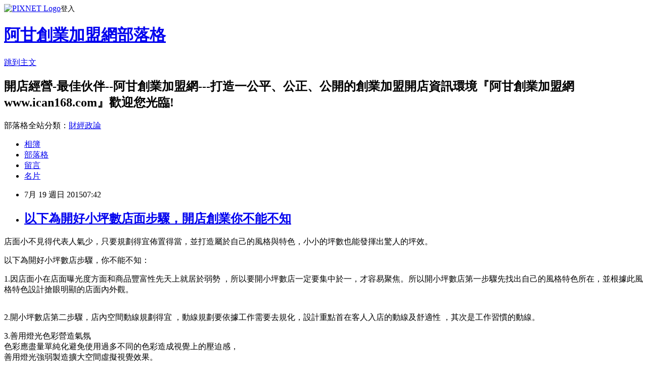

--- FILE ---
content_type: text/html; charset=utf-8
request_url: https://ican168blog.pixnet.net/blog/posts/1006488319
body_size: 22060
content:
<!DOCTYPE html><html lang="zh-TW"><head><meta charSet="utf-8"/><meta name="viewport" content="width=device-width, initial-scale=1"/><link rel="stylesheet" href="https://static.1px.tw/blog-next/_next/static/chunks/b1e52b495cc0137c.css" data-precedence="next"/><link rel="stylesheet" href="https://static.1px.tw/blog-next/public/fix.css?v=202601280051" type="text/css" data-precedence="medium"/><link rel="stylesheet" href="https://s3.1px.tw/blog/theme/choc/iframe-popup.css?v=202601280051" type="text/css" data-precedence="medium"/><link rel="stylesheet" href="https://s3.1px.tw/blog/theme/choc/plugins.min.css?v=202601280051" type="text/css" data-precedence="medium"/><link rel="stylesheet" href="https://s3.1px.tw/blog/theme/choc/openid-comment.css?v=202601280051" type="text/css" data-precedence="medium"/><link rel="stylesheet" href="https://s3.1px.tw/blog/theme/choc/style.min.css?v=202601280051" type="text/css" data-precedence="medium"/><link rel="stylesheet" href="https://s3.1px.tw/blog/theme/choc/main.min.css?v=202601280051" type="text/css" data-precedence="medium"/><link rel="stylesheet" href="https://pimg.1px.tw/ican168blog/assets/ican168blog.css?v=202601280051" type="text/css" data-precedence="medium"/><link rel="stylesheet" href="https://s3.1px.tw/blog/theme/choc/author-info.css?v=202601280051" type="text/css" data-precedence="medium"/><link rel="stylesheet" href="https://s3.1px.tw/blog/theme/choc/idlePop.min.css?v=202601280051" type="text/css" data-precedence="medium"/><link rel="preload" as="script" fetchPriority="low" href="https://static.1px.tw/blog-next/_next/static/chunks/94688e2baa9fea03.js"/><script src="https://static.1px.tw/blog-next/_next/static/chunks/41eaa5427c45ebcc.js" async=""></script><script src="https://static.1px.tw/blog-next/_next/static/chunks/e2c6231760bc85bd.js" async=""></script><script src="https://static.1px.tw/blog-next/_next/static/chunks/94bde6376cf279be.js" async=""></script><script src="https://static.1px.tw/blog-next/_next/static/chunks/426b9d9d938a9eb4.js" async=""></script><script src="https://static.1px.tw/blog-next/_next/static/chunks/turbopack-5021d21b4b170dda.js" async=""></script><script src="https://static.1px.tw/blog-next/_next/static/chunks/ff1a16fafef87110.js" async=""></script><script src="https://static.1px.tw/blog-next/_next/static/chunks/e308b2b9ce476a3e.js" async=""></script><script src="https://static.1px.tw/blog-next/_next/static/chunks/169ce1e25068f8ff.js" async=""></script><script src="https://static.1px.tw/blog-next/_next/static/chunks/d3c6eed28c1dd8e2.js" async=""></script><script src="https://static.1px.tw/blog-next/_next/static/chunks/d4d39cfc2a072218.js" async=""></script><script src="https://static.1px.tw/blog-next/_next/static/chunks/6a5d72c05b9cd4ba.js" async=""></script><script src="https://static.1px.tw/blog-next/_next/static/chunks/8af6103cf1375f47.js" async=""></script><script src="https://static.1px.tw/blog-next/_next/static/chunks/e90cbf588986111c.js" async=""></script><script src="https://static.1px.tw/blog-next/_next/static/chunks/6fc86f1438482192.js" async=""></script><script src="https://static.1px.tw/blog-next/_next/static/chunks/6d1100e43ad18157.js" async=""></script><script src="https://static.1px.tw/blog-next/_next/static/chunks/c2622454eda6e045.js" async=""></script><script src="https://static.1px.tw/blog-next/_next/static/chunks/ed01c75076819ebd.js" async=""></script><script src="https://static.1px.tw/blog-next/_next/static/chunks/a4df8fc19a9a82e6.js" async=""></script><title>以下為開好小坪數店面步驟，開店創業你不能不知 </title><meta name="description" content="店面小不見得代表人氣少，只要規劃得宜佈置得當，並打造屬於自己的風格與特色，小小的坪數也能發揮出驚人的坪效。以下為開好小坪數店步驟，你不能不知：1.因店面小在店面曝光度方面和商品豐富性先天上就居於弱勢 ，所以要開小坪數店一定要集中於一，才容易聚焦。所以開小坪數店第一步驟先找出自己的風格特色所在，並根據此風格特色設計搶眼明顯的店面內外觀。 2.開小坪數店第二步驟，店內空間動線規劃得宜 ，動線規劃要依據工作需要去規化，設計重點首在客人入店的動線及舒適性 ，其次是工作習慣的動線。3.善用燈光色彩營造氣氛色彩應盡量單純化避免使用過多不同的色彩造成視覺上的壓迫感，善用燈光強弱製造擴大空間虛擬視覺效果。4.利用立體牆面搭配道具營造消費氣氛。5.採用收納方式發揮空間創造力。6.店家應化被動為主動，強化客戶的管理與互動主動去行銷。不定期透過手機簡訊、電子郵件或者是網站來發送新品資訊或優惠促銷資訊給客戶，來擴大開拓客源及留住客人的效果。"/><meta name="author" content="阿甘創業加盟網部落格"/><meta name="google-adsense-platform-account" content="pub-2647689032095179"/><meta name="fb:app_id" content="101730233200171"/><link rel="canonical" href="https://ican168blog.pixnet.net/blog/posts/1006488319"/><meta property="og:title" content="以下為開好小坪數店面步驟，開店創業你不能不知 "/><meta property="og:description" content="店面小不見得代表人氣少，只要規劃得宜佈置得當，並打造屬於自己的風格與特色，小小的坪數也能發揮出驚人的坪效。以下為開好小坪數店步驟，你不能不知：1.因店面小在店面曝光度方面和商品豐富性先天上就居於弱勢 ，所以要開小坪數店一定要集中於一，才容易聚焦。所以開小坪數店第一步驟先找出自己的風格特色所在，並根據此風格特色設計搶眼明顯的店面內外觀。 2.開小坪數店第二步驟，店內空間動線規劃得宜 ，動線規劃要依據工作需要去規化，設計重點首在客人入店的動線及舒適性 ，其次是工作習慣的動線。3.善用燈光色彩營造氣氛色彩應盡量單純化避免使用過多不同的色彩造成視覺上的壓迫感，善用燈光強弱製造擴大空間虛擬視覺效果。4.利用立體牆面搭配道具營造消費氣氛。5.採用收納方式發揮空間創造力。6.店家應化被動為主動，強化客戶的管理與互動主動去行銷。不定期透過手機簡訊、電子郵件或者是網站來發送新品資訊或優惠促銷資訊給客戶，來擴大開拓客源及留住客人的效果。"/><meta property="og:url" content="https://ican168blog.pixnet.net/blog/posts/1006488319"/><meta property="og:image" content="https://s3.1px.tw/blog/common/avatar/blog_cover_light.jpg"/><meta property="og:type" content="article"/><meta name="twitter:card" content="summary_large_image"/><meta name="twitter:title" content="以下為開好小坪數店面步驟，開店創業你不能不知 "/><meta name="twitter:description" content="店面小不見得代表人氣少，只要規劃得宜佈置得當，並打造屬於自己的風格與特色，小小的坪數也能發揮出驚人的坪效。以下為開好小坪數店步驟，你不能不知：1.因店面小在店面曝光度方面和商品豐富性先天上就居於弱勢 ，所以要開小坪數店一定要集中於一，才容易聚焦。所以開小坪數店第一步驟先找出自己的風格特色所在，並根據此風格特色設計搶眼明顯的店面內外觀。 2.開小坪數店第二步驟，店內空間動線規劃得宜 ，動線規劃要依據工作需要去規化，設計重點首在客人入店的動線及舒適性 ，其次是工作習慣的動線。3.善用燈光色彩營造氣氛色彩應盡量單純化避免使用過多不同的色彩造成視覺上的壓迫感，善用燈光強弱製造擴大空間虛擬視覺效果。4.利用立體牆面搭配道具營造消費氣氛。5.採用收納方式發揮空間創造力。6.店家應化被動為主動，強化客戶的管理與互動主動去行銷。不定期透過手機簡訊、電子郵件或者是網站來發送新品資訊或優惠促銷資訊給客戶，來擴大開拓客源及留住客人的效果。"/><meta name="twitter:image" content="https://s3.1px.tw/blog/common/avatar/blog_cover_light.jpg"/><link rel="icon" href="/favicon.ico?favicon.a62c60e0.ico" sizes="32x32" type="image/x-icon"/><script src="https://static.1px.tw/blog-next/_next/static/chunks/a6dad97d9634a72d.js" noModule=""></script></head><body><!--$--><!--/$--><!--$?--><template id="B:0"></template><!--/$--><script>requestAnimationFrame(function(){$RT=performance.now()});</script><script src="https://static.1px.tw/blog-next/_next/static/chunks/94688e2baa9fea03.js" id="_R_" async=""></script><div hidden id="S:0"><script id="pixnet-vars">
        window.PIXNET = {
          post_id: "1006488319",
          name: "ican168blog",
          user_id: 0,
          blog_id: "416424",
          display_ads: true,
          ad_options: {"chictrip":false}
        };
      </script><script type="text/javascript" src="https://code.jquery.com/jquery-latest.min.js"></script><script id="json-ld-article-script" type="application/ld+json">{"@context":"https:\u002F\u002Fschema.org","@type":"BlogPosting","isAccessibleForFree":true,"mainEntityOfPage":{"@type":"WebPage","@id":"https:\u002F\u002Fican168blog.pixnet.net\u002Fblog\u002Fposts\u002F1006488319"},"headline":"以下為開好小坪數店面步驟，開店創業你不能不知 ","description":"\u003Cbr\u003E店面小不見得代表人氣少，只要規劃得宜佈置得當，並打造屬於自己的風格與特色，小小的坪數也能發揮出驚人的坪效。\u003Cbr\u003E以下為開好小坪數店步驟，你不能不知：\u003Cbr\u003E1.因店面小在店面曝光度方面和商品豐富性先天上就居於弱勢 ，所以要開小坪數店一定要集中於一，才容易聚焦。所以開小坪數店第一步驟先找出自己的風格特色所在，並根據此風格特色設計搶眼明顯的店面內外觀。\u003Cbr\u003E \u003Cbr\u003E2.開小坪數店第二步驟，店內空間動線規劃得宜 ，動線規劃要依據工作需要去規化，設計重點首在客人入店的動線及舒適性 ，其次是工作習慣的動線。\u003Cbr\u003E3.善用燈光色彩營造氣氛\u003Cbr\u003E色彩應盡量單純化避免使用過多不同的色彩造成視覺上的壓迫感，\u003Cbr\u003E善用燈光強弱製造擴大空間虛擬視覺效果。\u003Cbr\u003E4.利用立體牆面搭配道具營造消費氣氛。\u003Cbr\u003E5.採用收納方式發揮空間創造力。\u003Cbr\u003E6.店家應化被動為主動，強化客戶的管理與互動主動去行銷。\u003Cbr\u003E不定期透過手機簡訊、電子郵件或者是網站來發送新品資訊或優惠促銷資訊給客戶，來擴大開拓客源及留住客人的效果。\u003Cbr\u003E","articleBody":"\u003Cdiv class=\"msgcontent\"\u003E\n\u003Cp\u003E店面小不見得代表人氣少，只要規劃得宜佈置得當，並打造屬於自己的風格與特色，小小的坪數也能發揮出驚人的坪效。\u003C\u002Fp\u003E\n\n\u003Cp\u003E以下為開好小坪數店步驟，你不能不知：\u003C\u002Fp\u003E\n\n\u003Cp\u003E1.因店面小在店面曝光度方面和商品豐富性先天上就居於弱勢 ，所以要開小坪數店一定要集中於一，才容易聚焦。所以開小坪數店第一步驟先找出自己的風格特色所在，並根據此風格特色設計搶眼明顯的店面內外觀。\u003Cbr\u003E\n&nbsp;\u003C\u002Fp\u003E\n\n\u003Cp\u003E2.開小坪數店第二步驟，店內空間動線規劃得宜 ，動線規劃要依據工作需要去規化，設計重點首在客人入店的動線及舒適性 ，其次是工作習慣的動線。\u003C\u002Fp\u003E\n\n\u003Cp\u003E3.善用燈光色彩營造氣氛\u003Cbr\u003E\n色彩應盡量單純化避免使用過多不同的色彩造成視覺上的壓迫感，\u003Cbr\u003E\n善用燈光強弱製造擴大空間虛擬視覺效果。\u003C\u002Fp\u003E\n\n\u003Cp\u003E4.利用立體牆面搭配道具營造消費氣氛。\u003C\u002Fp\u003E\n\n\u003Cp\u003E5.採用收納方式發揮空間創造力。\u003C\u002Fp\u003E\n\n\u003Cp\u003E6.店家應化被動為主動，強化客戶的管理與互動主動去行銷。\u003Cbr\u003E\n不定期透過手機簡訊、電子郵件或者是網站來發送新品資訊或優惠促銷資訊給客戶，來擴大開拓客源及留住客人的效果。\u003C\u002Fp\u003E\n\u003C\u002Fdiv\u003E\n\n\u003C!-- more --\u003E","image":[],"author":{"@type":"Person","name":"阿甘創業加盟網部落格","url":"https:\u002F\u002Fwww.pixnet.net\u002Fpcard\u002Fican168blog"},"publisher":{"@type":"Organization","name":"阿甘創業加盟網部落格","logo":{"@type":"ImageObject","url":"https:\u002F\u002Fs3.1px.tw\u002Fblog\u002Fcommon\u002Favatar\u002Fblog_cover_light.jpg"}},"datePublished":"2015-07-18T23:42:00.000Z","dateModified":"","keywords":[],"articleSection":"不設分類"}</script><template id="P:1"></template><template id="P:2"></template><template id="P:3"></template><section aria-label="Notifications alt+T" tabindex="-1" aria-live="polite" aria-relevant="additions text" aria-atomic="false"></section></div><script>(self.__next_f=self.__next_f||[]).push([0])</script><script>self.__next_f.push([1,"1:\"$Sreact.fragment\"\n3:I[39756,[\"https://static.1px.tw/blog-next/_next/static/chunks/ff1a16fafef87110.js\",\"https://static.1px.tw/blog-next/_next/static/chunks/e308b2b9ce476a3e.js\"],\"default\"]\n4:I[53536,[\"https://static.1px.tw/blog-next/_next/static/chunks/ff1a16fafef87110.js\",\"https://static.1px.tw/blog-next/_next/static/chunks/e308b2b9ce476a3e.js\"],\"default\"]\n6:I[97367,[\"https://static.1px.tw/blog-next/_next/static/chunks/ff1a16fafef87110.js\",\"https://static.1px.tw/blog-next/_next/static/chunks/e308b2b9ce476a3e.js\"],\"OutletBoundary\"]\n8:I[97367,[\"https://static.1px.tw/blog-next/_next/static/chunks/ff1a16fafef87110.js\",\"https://static.1px.tw/blog-next/_next/static/chunks/e308b2b9ce476a3e.js\"],\"ViewportBoundary\"]\na:I[97367,[\"https://static.1px.tw/blog-next/_next/static/chunks/ff1a16fafef87110.js\",\"https://static.1px.tw/blog-next/_next/static/chunks/e308b2b9ce476a3e.js\"],\"MetadataBoundary\"]\nc:I[63491,[\"https://static.1px.tw/blog-next/_next/static/chunks/169ce1e25068f8ff.js\",\"https://static.1px.tw/blog-next/_next/static/chunks/d3c6eed28c1dd8e2.js\"],\"default\"]\n:HL[\"https://static.1px.tw/blog-next/_next/static/chunks/b1e52b495cc0137c.css\",\"style\"]\n"])</script><script>self.__next_f.push([1,"0:{\"P\":null,\"b\":\"g7XO8xpW74PLtBwQBuX1x\",\"c\":[\"\",\"blog\",\"posts\",\"1006488319\"],\"q\":\"\",\"i\":false,\"f\":[[[\"\",{\"children\":[\"blog\",{\"children\":[\"posts\",{\"children\":[[\"id\",\"1006488319\",\"d\"],{\"children\":[\"__PAGE__\",{}]}]}]}]},\"$undefined\",\"$undefined\",true],[[\"$\",\"$1\",\"c\",{\"children\":[[[\"$\",\"script\",\"script-0\",{\"src\":\"https://static.1px.tw/blog-next/_next/static/chunks/d4d39cfc2a072218.js\",\"async\":true,\"nonce\":\"$undefined\"}],[\"$\",\"script\",\"script-1\",{\"src\":\"https://static.1px.tw/blog-next/_next/static/chunks/6a5d72c05b9cd4ba.js\",\"async\":true,\"nonce\":\"$undefined\"}],[\"$\",\"script\",\"script-2\",{\"src\":\"https://static.1px.tw/blog-next/_next/static/chunks/8af6103cf1375f47.js\",\"async\":true,\"nonce\":\"$undefined\"}]],\"$L2\"]}],{\"children\":[[\"$\",\"$1\",\"c\",{\"children\":[null,[\"$\",\"$L3\",null,{\"parallelRouterKey\":\"children\",\"error\":\"$undefined\",\"errorStyles\":\"$undefined\",\"errorScripts\":\"$undefined\",\"template\":[\"$\",\"$L4\",null,{}],\"templateStyles\":\"$undefined\",\"templateScripts\":\"$undefined\",\"notFound\":\"$undefined\",\"forbidden\":\"$undefined\",\"unauthorized\":\"$undefined\"}]]}],{\"children\":[[\"$\",\"$1\",\"c\",{\"children\":[null,[\"$\",\"$L3\",null,{\"parallelRouterKey\":\"children\",\"error\":\"$undefined\",\"errorStyles\":\"$undefined\",\"errorScripts\":\"$undefined\",\"template\":[\"$\",\"$L4\",null,{}],\"templateStyles\":\"$undefined\",\"templateScripts\":\"$undefined\",\"notFound\":\"$undefined\",\"forbidden\":\"$undefined\",\"unauthorized\":\"$undefined\"}]]}],{\"children\":[[\"$\",\"$1\",\"c\",{\"children\":[null,[\"$\",\"$L3\",null,{\"parallelRouterKey\":\"children\",\"error\":\"$undefined\",\"errorStyles\":\"$undefined\",\"errorScripts\":\"$undefined\",\"template\":[\"$\",\"$L4\",null,{}],\"templateStyles\":\"$undefined\",\"templateScripts\":\"$undefined\",\"notFound\":\"$undefined\",\"forbidden\":\"$undefined\",\"unauthorized\":\"$undefined\"}]]}],{\"children\":[[\"$\",\"$1\",\"c\",{\"children\":[\"$L5\",[[\"$\",\"link\",\"0\",{\"rel\":\"stylesheet\",\"href\":\"https://static.1px.tw/blog-next/_next/static/chunks/b1e52b495cc0137c.css\",\"precedence\":\"next\",\"crossOrigin\":\"$undefined\",\"nonce\":\"$undefined\"}],[\"$\",\"script\",\"script-0\",{\"src\":\"https://static.1px.tw/blog-next/_next/static/chunks/6fc86f1438482192.js\",\"async\":true,\"nonce\":\"$undefined\"}],[\"$\",\"script\",\"script-1\",{\"src\":\"https://static.1px.tw/blog-next/_next/static/chunks/6d1100e43ad18157.js\",\"async\":true,\"nonce\":\"$undefined\"}],[\"$\",\"script\",\"script-2\",{\"src\":\"https://static.1px.tw/blog-next/_next/static/chunks/c2622454eda6e045.js\",\"async\":true,\"nonce\":\"$undefined\"}],[\"$\",\"script\",\"script-3\",{\"src\":\"https://static.1px.tw/blog-next/_next/static/chunks/ed01c75076819ebd.js\",\"async\":true,\"nonce\":\"$undefined\"}],[\"$\",\"script\",\"script-4\",{\"src\":\"https://static.1px.tw/blog-next/_next/static/chunks/a4df8fc19a9a82e6.js\",\"async\":true,\"nonce\":\"$undefined\"}]],[\"$\",\"$L6\",null,{\"children\":\"$@7\"}]]}],{},null,false,false]},null,false,false]},null,false,false]},null,false,false]},null,false,false],[\"$\",\"$1\",\"h\",{\"children\":[null,[\"$\",\"$L8\",null,{\"children\":\"$@9\"}],[\"$\",\"$La\",null,{\"children\":\"$@b\"}],null]}],false]],\"m\":\"$undefined\",\"G\":[\"$c\",[]],\"S\":false}\n"])</script><script>self.__next_f.push([1,"9:[[\"$\",\"meta\",\"0\",{\"charSet\":\"utf-8\"}],[\"$\",\"meta\",\"1\",{\"name\":\"viewport\",\"content\":\"width=device-width, initial-scale=1\"}]]\n"])</script><script>self.__next_f.push([1,"d:I[79520,[\"https://static.1px.tw/blog-next/_next/static/chunks/d4d39cfc2a072218.js\",\"https://static.1px.tw/blog-next/_next/static/chunks/6a5d72c05b9cd4ba.js\",\"https://static.1px.tw/blog-next/_next/static/chunks/8af6103cf1375f47.js\"],\"\"]\n10:I[2352,[\"https://static.1px.tw/blog-next/_next/static/chunks/d4d39cfc2a072218.js\",\"https://static.1px.tw/blog-next/_next/static/chunks/6a5d72c05b9cd4ba.js\",\"https://static.1px.tw/blog-next/_next/static/chunks/8af6103cf1375f47.js\"],\"AdultWarningModal\"]\n11:I[69182,[\"https://static.1px.tw/blog-next/_next/static/chunks/d4d39cfc2a072218.js\",\"https://static.1px.tw/blog-next/_next/static/chunks/6a5d72c05b9cd4ba.js\",\"https://static.1px.tw/blog-next/_next/static/chunks/8af6103cf1375f47.js\"],\"HydrationComplete\"]\n12:I[12985,[\"https://static.1px.tw/blog-next/_next/static/chunks/d4d39cfc2a072218.js\",\"https://static.1px.tw/blog-next/_next/static/chunks/6a5d72c05b9cd4ba.js\",\"https://static.1px.tw/blog-next/_next/static/chunks/8af6103cf1375f47.js\"],\"NuqsAdapter\"]\n13:I[82782,[\"https://static.1px.tw/blog-next/_next/static/chunks/d4d39cfc2a072218.js\",\"https://static.1px.tw/blog-next/_next/static/chunks/6a5d72c05b9cd4ba.js\",\"https://static.1px.tw/blog-next/_next/static/chunks/8af6103cf1375f47.js\"],\"RefineContext\"]\n14:I[29306,[\"https://static.1px.tw/blog-next/_next/static/chunks/d4d39cfc2a072218.js\",\"https://static.1px.tw/blog-next/_next/static/chunks/6a5d72c05b9cd4ba.js\",\"https://static.1px.tw/blog-next/_next/static/chunks/8af6103cf1375f47.js\",\"https://static.1px.tw/blog-next/_next/static/chunks/e90cbf588986111c.js\",\"https://static.1px.tw/blog-next/_next/static/chunks/d3c6eed28c1dd8e2.js\"],\"default\"]\n2:[\"$\",\"html\",null,{\"lang\":\"zh-TW\",\"children\":[[\"$\",\"$Ld\",null,{\"id\":\"google-tag-manager\",\"strategy\":\"afterInteractive\",\"children\":\"\\n(function(w,d,s,l,i){w[l]=w[l]||[];w[l].push({'gtm.start':\\nnew Date().getTime(),event:'gtm.js'});var f=d.getElementsByTagName(s)[0],\\nj=d.createElement(s),dl=l!='dataLayer'?'\u0026l='+l:'';j.async=true;j.src=\\n'https://www.googletagmanager.com/gtm.js?id='+i+dl;f.parentNode.insertBefore(j,f);\\n})(window,document,'script','dataLayer','GTM-TRLQMPKX');\\n  \"}],\"$Le\",\"$Lf\",[\"$\",\"body\",null,{\"children\":[[\"$\",\"$L10\",null,{\"display\":false}],[\"$\",\"$L11\",null,{}],[\"$\",\"$L12\",null,{\"children\":[\"$\",\"$L13\",null,{\"children\":[\"$\",\"$L3\",null,{\"parallelRouterKey\":\"children\",\"error\":\"$undefined\",\"errorStyles\":\"$undefined\",\"errorScripts\":\"$undefined\",\"template\":[\"$\",\"$L4\",null,{}],\"templateStyles\":\"$undefined\",\"templateScripts\":\"$undefined\",\"notFound\":[[\"$\",\"$L14\",null,{}],[]],\"forbidden\":\"$undefined\",\"unauthorized\":\"$undefined\"}]}]}]]}]]}]\n"])</script><script>self.__next_f.push([1,"e:null\nf:null\n"])</script><script>self.__next_f.push([1,"16:I[27201,[\"https://static.1px.tw/blog-next/_next/static/chunks/ff1a16fafef87110.js\",\"https://static.1px.tw/blog-next/_next/static/chunks/e308b2b9ce476a3e.js\"],\"IconMark\"]\n5:[[\"$\",\"script\",null,{\"id\":\"pixnet-vars\",\"children\":\"\\n        window.PIXNET = {\\n          post_id: \\\"1006488319\\\",\\n          name: \\\"ican168blog\\\",\\n          user_id: 0,\\n          blog_id: \\\"416424\\\",\\n          display_ads: true,\\n          ad_options: {\\\"chictrip\\\":false}\\n        };\\n      \"}],\"$L15\"]\n"])</script><script>self.__next_f.push([1,"b:[[\"$\",\"title\",\"0\",{\"children\":\"以下為開好小坪數店面步驟，開店創業你不能不知 \"}],[\"$\",\"meta\",\"1\",{\"name\":\"description\",\"content\":\"店面小不見得代表人氣少，只要規劃得宜佈置得當，並打造屬於自己的風格與特色，小小的坪數也能發揮出驚人的坪效。以下為開好小坪數店步驟，你不能不知：1.因店面小在店面曝光度方面和商品豐富性先天上就居於弱勢 ，所以要開小坪數店一定要集中於一，才容易聚焦。所以開小坪數店第一步驟先找出自己的風格特色所在，並根據此風格特色設計搶眼明顯的店面內外觀。 2.開小坪數店第二步驟，店內空間動線規劃得宜 ，動線規劃要依據工作需要去規化，設計重點首在客人入店的動線及舒適性 ，其次是工作習慣的動線。3.善用燈光色彩營造氣氛色彩應盡量單純化避免使用過多不同的色彩造成視覺上的壓迫感，善用燈光強弱製造擴大空間虛擬視覺效果。4.利用立體牆面搭配道具營造消費氣氛。5.採用收納方式發揮空間創造力。6.店家應化被動為主動，強化客戶的管理與互動主動去行銷。不定期透過手機簡訊、電子郵件或者是網站來發送新品資訊或優惠促銷資訊給客戶，來擴大開拓客源及留住客人的效果。\"}],[\"$\",\"meta\",\"2\",{\"name\":\"author\",\"content\":\"阿甘創業加盟網部落格\"}],[\"$\",\"meta\",\"3\",{\"name\":\"google-adsense-platform-account\",\"content\":\"pub-2647689032095179\"}],[\"$\",\"meta\",\"4\",{\"name\":\"fb:app_id\",\"content\":\"101730233200171\"}],[\"$\",\"link\",\"5\",{\"rel\":\"canonical\",\"href\":\"https://ican168blog.pixnet.net/blog/posts/1006488319\"}],[\"$\",\"meta\",\"6\",{\"property\":\"og:title\",\"content\":\"以下為開好小坪數店面步驟，開店創業你不能不知 \"}],[\"$\",\"meta\",\"7\",{\"property\":\"og:description\",\"content\":\"店面小不見得代表人氣少，只要規劃得宜佈置得當，並打造屬於自己的風格與特色，小小的坪數也能發揮出驚人的坪效。以下為開好小坪數店步驟，你不能不知：1.因店面小在店面曝光度方面和商品豐富性先天上就居於弱勢 ，所以要開小坪數店一定要集中於一，才容易聚焦。所以開小坪數店第一步驟先找出自己的風格特色所在，並根據此風格特色設計搶眼明顯的店面內外觀。 2.開小坪數店第二步驟，店內空間動線規劃得宜 ，動線規劃要依據工作需要去規化，設計重點首在客人入店的動線及舒適性 ，其次是工作習慣的動線。3.善用燈光色彩營造氣氛色彩應盡量單純化避免使用過多不同的色彩造成視覺上的壓迫感，善用燈光強弱製造擴大空間虛擬視覺效果。4.利用立體牆面搭配道具營造消費氣氛。5.採用收納方式發揮空間創造力。6.店家應化被動為主動，強化客戶的管理與互動主動去行銷。不定期透過手機簡訊、電子郵件或者是網站來發送新品資訊或優惠促銷資訊給客戶，來擴大開拓客源及留住客人的效果。\"}],[\"$\",\"meta\",\"8\",{\"property\":\"og:url\",\"content\":\"https://ican168blog.pixnet.net/blog/posts/1006488319\"}],[\"$\",\"meta\",\"9\",{\"property\":\"og:image\",\"content\":\"https://s3.1px.tw/blog/common/avatar/blog_cover_light.jpg\"}],[\"$\",\"meta\",\"10\",{\"property\":\"og:type\",\"content\":\"article\"}],[\"$\",\"meta\",\"11\",{\"name\":\"twitter:card\",\"content\":\"summary_large_image\"}],[\"$\",\"meta\",\"12\",{\"name\":\"twitter:title\",\"content\":\"以下為開好小坪數店面步驟，開店創業你不能不知 \"}],[\"$\",\"meta\",\"13\",{\"name\":\"twitter:description\",\"content\":\"店面小不見得代表人氣少，只要規劃得宜佈置得當，並打造屬於自己的風格與特色，小小的坪數也能發揮出驚人的坪效。以下為開好小坪數店步驟，你不能不知：1.因店面小在店面曝光度方面和商品豐富性先天上就居於弱勢 ，所以要開小坪數店一定要集中於一，才容易聚焦。所以開小坪數店第一步驟先找出自己的風格特色所在，並根據此風格特色設計搶眼明顯的店面內外觀。 2.開小坪數店第二步驟，店內空間動線規劃得宜 ，動線規劃要依據工作需要去規化，設計重點首在客人入店的動線及舒適性 ，其次是工作習慣的動線。3.善用燈光色彩營造氣氛色彩應盡量單純化避免使用過多不同的色彩造成視覺上的壓迫感，善用燈光強弱製造擴大空間虛擬視覺效果。4.利用立體牆面搭配道具營造消費氣氛。5.採用收納方式發揮空間創造力。6.店家應化被動為主動，強化客戶的管理與互動主動去行銷。不定期透過手機簡訊、電子郵件或者是網站來發送新品資訊或優惠促銷資訊給客戶，來擴大開拓客源及留住客人的效果。\"}],[\"$\",\"meta\",\"14\",{\"name\":\"twitter:image\",\"content\":\"https://s3.1px.tw/blog/common/avatar/blog_cover_light.jpg\"}],[\"$\",\"link\",\"15\",{\"rel\":\"icon\",\"href\":\"/favicon.ico?favicon.a62c60e0.ico\",\"sizes\":\"32x32\",\"type\":\"image/x-icon\"}],[\"$\",\"$L16\",\"16\",{}]]\n"])</script><script>self.__next_f.push([1,"7:null\n"])</script><script>self.__next_f.push([1,":HL[\"https://static.1px.tw/blog-next/public/fix.css?v=202601280051\",\"style\",{\"type\":\"text/css\"}]\n:HL[\"https://s3.1px.tw/blog/theme/choc/iframe-popup.css?v=202601280051\",\"style\",{\"type\":\"text/css\"}]\n:HL[\"https://s3.1px.tw/blog/theme/choc/plugins.min.css?v=202601280051\",\"style\",{\"type\":\"text/css\"}]\n:HL[\"https://s3.1px.tw/blog/theme/choc/openid-comment.css?v=202601280051\",\"style\",{\"type\":\"text/css\"}]\n:HL[\"https://s3.1px.tw/blog/theme/choc/style.min.css?v=202601280051\",\"style\",{\"type\":\"text/css\"}]\n:HL[\"https://s3.1px.tw/blog/theme/choc/main.min.css?v=202601280051\",\"style\",{\"type\":\"text/css\"}]\n:HL[\"https://pimg.1px.tw/ican168blog/assets/ican168blog.css?v=202601280051\",\"style\",{\"type\":\"text/css\"}]\n:HL[\"https://s3.1px.tw/blog/theme/choc/author-info.css?v=202601280051\",\"style\",{\"type\":\"text/css\"}]\n:HL[\"https://s3.1px.tw/blog/theme/choc/idlePop.min.css?v=202601280051\",\"style\",{\"type\":\"text/css\"}]\n17:Tefb,"])</script><script>self.__next_f.push([1,"{\"@context\":\"https:\\u002F\\u002Fschema.org\",\"@type\":\"BlogPosting\",\"isAccessibleForFree\":true,\"mainEntityOfPage\":{\"@type\":\"WebPage\",\"@id\":\"https:\\u002F\\u002Fican168blog.pixnet.net\\u002Fblog\\u002Fposts\\u002F1006488319\"},\"headline\":\"以下為開好小坪數店面步驟，開店創業你不能不知 \",\"description\":\"\\u003Cbr\\u003E店面小不見得代表人氣少，只要規劃得宜佈置得當，並打造屬於自己的風格與特色，小小的坪數也能發揮出驚人的坪效。\\u003Cbr\\u003E以下為開好小坪數店步驟，你不能不知：\\u003Cbr\\u003E1.因店面小在店面曝光度方面和商品豐富性先天上就居於弱勢 ，所以要開小坪數店一定要集中於一，才容易聚焦。所以開小坪數店第一步驟先找出自己的風格特色所在，並根據此風格特色設計搶眼明顯的店面內外觀。\\u003Cbr\\u003E \\u003Cbr\\u003E2.開小坪數店第二步驟，店內空間動線規劃得宜 ，動線規劃要依據工作需要去規化，設計重點首在客人入店的動線及舒適性 ，其次是工作習慣的動線。\\u003Cbr\\u003E3.善用燈光色彩營造氣氛\\u003Cbr\\u003E色彩應盡量單純化避免使用過多不同的色彩造成視覺上的壓迫感，\\u003Cbr\\u003E善用燈光強弱製造擴大空間虛擬視覺效果。\\u003Cbr\\u003E4.利用立體牆面搭配道具營造消費氣氛。\\u003Cbr\\u003E5.採用收納方式發揮空間創造力。\\u003Cbr\\u003E6.店家應化被動為主動，強化客戶的管理與互動主動去行銷。\\u003Cbr\\u003E不定期透過手機簡訊、電子郵件或者是網站來發送新品資訊或優惠促銷資訊給客戶，來擴大開拓客源及留住客人的效果。\\u003Cbr\\u003E\",\"articleBody\":\"\\u003Cdiv class=\\\"msgcontent\\\"\\u003E\\n\\u003Cp\\u003E店面小不見得代表人氣少，只要規劃得宜佈置得當，並打造屬於自己的風格與特色，小小的坪數也能發揮出驚人的坪效。\\u003C\\u002Fp\\u003E\\n\\n\\u003Cp\\u003E以下為開好小坪數店步驟，你不能不知：\\u003C\\u002Fp\\u003E\\n\\n\\u003Cp\\u003E1.因店面小在店面曝光度方面和商品豐富性先天上就居於弱勢 ，所以要開小坪數店一定要集中於一，才容易聚焦。所以開小坪數店第一步驟先找出自己的風格特色所在，並根據此風格特色設計搶眼明顯的店面內外觀。\\u003Cbr\\u003E\\n\u0026nbsp;\\u003C\\u002Fp\\u003E\\n\\n\\u003Cp\\u003E2.開小坪數店第二步驟，店內空間動線規劃得宜 ，動線規劃要依據工作需要去規化，設計重點首在客人入店的動線及舒適性 ，其次是工作習慣的動線。\\u003C\\u002Fp\\u003E\\n\\n\\u003Cp\\u003E3.善用燈光色彩營造氣氛\\u003Cbr\\u003E\\n色彩應盡量單純化避免使用過多不同的色彩造成視覺上的壓迫感，\\u003Cbr\\u003E\\n善用燈光強弱製造擴大空間虛擬視覺效果。\\u003C\\u002Fp\\u003E\\n\\n\\u003Cp\\u003E4.利用立體牆面搭配道具營造消費氣氛。\\u003C\\u002Fp\\u003E\\n\\n\\u003Cp\\u003E5.採用收納方式發揮空間創造力。\\u003C\\u002Fp\\u003E\\n\\n\\u003Cp\\u003E6.店家應化被動為主動，強化客戶的管理與互動主動去行銷。\\u003Cbr\\u003E\\n不定期透過手機簡訊、電子郵件或者是網站來發送新品資訊或優惠促銷資訊給客戶，來擴大開拓客源及留住客人的效果。\\u003C\\u002Fp\\u003E\\n\\u003C\\u002Fdiv\\u003E\\n\\n\\u003C!-- more --\\u003E\",\"image\":[],\"author\":{\"@type\":\"Person\",\"name\":\"阿甘創業加盟網部落格\",\"url\":\"https:\\u002F\\u002Fwww.pixnet.net\\u002Fpcard\\u002Fican168blog\"},\"publisher\":{\"@type\":\"Organization\",\"name\":\"阿甘創業加盟網部落格\",\"logo\":{\"@type\":\"ImageObject\",\"url\":\"https:\\u002F\\u002Fs3.1px.tw\\u002Fblog\\u002Fcommon\\u002Favatar\\u002Fblog_cover_light.jpg\"}},\"datePublished\":\"2015-07-18T23:42:00.000Z\",\"dateModified\":\"\",\"keywords\":[],\"articleSection\":\"不設分類\"}"])</script><script>self.__next_f.push([1,"15:[[[[\"$\",\"link\",\"https://static.1px.tw/blog-next/public/fix.css?v=202601280051\",{\"rel\":\"stylesheet\",\"href\":\"https://static.1px.tw/blog-next/public/fix.css?v=202601280051\",\"type\":\"text/css\",\"precedence\":\"medium\"}],[\"$\",\"link\",\"https://s3.1px.tw/blog/theme/choc/iframe-popup.css?v=202601280051\",{\"rel\":\"stylesheet\",\"href\":\"https://s3.1px.tw/blog/theme/choc/iframe-popup.css?v=202601280051\",\"type\":\"text/css\",\"precedence\":\"medium\"}],[\"$\",\"link\",\"https://s3.1px.tw/blog/theme/choc/plugins.min.css?v=202601280051\",{\"rel\":\"stylesheet\",\"href\":\"https://s3.1px.tw/blog/theme/choc/plugins.min.css?v=202601280051\",\"type\":\"text/css\",\"precedence\":\"medium\"}],[\"$\",\"link\",\"https://s3.1px.tw/blog/theme/choc/openid-comment.css?v=202601280051\",{\"rel\":\"stylesheet\",\"href\":\"https://s3.1px.tw/blog/theme/choc/openid-comment.css?v=202601280051\",\"type\":\"text/css\",\"precedence\":\"medium\"}],[\"$\",\"link\",\"https://s3.1px.tw/blog/theme/choc/style.min.css?v=202601280051\",{\"rel\":\"stylesheet\",\"href\":\"https://s3.1px.tw/blog/theme/choc/style.min.css?v=202601280051\",\"type\":\"text/css\",\"precedence\":\"medium\"}],[\"$\",\"link\",\"https://s3.1px.tw/blog/theme/choc/main.min.css?v=202601280051\",{\"rel\":\"stylesheet\",\"href\":\"https://s3.1px.tw/blog/theme/choc/main.min.css?v=202601280051\",\"type\":\"text/css\",\"precedence\":\"medium\"}],[\"$\",\"link\",\"https://pimg.1px.tw/ican168blog/assets/ican168blog.css?v=202601280051\",{\"rel\":\"stylesheet\",\"href\":\"https://pimg.1px.tw/ican168blog/assets/ican168blog.css?v=202601280051\",\"type\":\"text/css\",\"precedence\":\"medium\"}],[\"$\",\"link\",\"https://s3.1px.tw/blog/theme/choc/author-info.css?v=202601280051\",{\"rel\":\"stylesheet\",\"href\":\"https://s3.1px.tw/blog/theme/choc/author-info.css?v=202601280051\",\"type\":\"text/css\",\"precedence\":\"medium\"}],[\"$\",\"link\",\"https://s3.1px.tw/blog/theme/choc/idlePop.min.css?v=202601280051\",{\"rel\":\"stylesheet\",\"href\":\"https://s3.1px.tw/blog/theme/choc/idlePop.min.css?v=202601280051\",\"type\":\"text/css\",\"precedence\":\"medium\"}]],[\"$\",\"script\",null,{\"type\":\"text/javascript\",\"src\":\"https://code.jquery.com/jquery-latest.min.js\"}]],[[\"$\",\"script\",null,{\"id\":\"json-ld-article-script\",\"type\":\"application/ld+json\",\"dangerouslySetInnerHTML\":{\"__html\":\"$17\"}}],\"$L18\"],\"$L19\",\"$L1a\"]\n"])</script><script>self.__next_f.push([1,"1b:I[5479,[\"https://static.1px.tw/blog-next/_next/static/chunks/d4d39cfc2a072218.js\",\"https://static.1px.tw/blog-next/_next/static/chunks/6a5d72c05b9cd4ba.js\",\"https://static.1px.tw/blog-next/_next/static/chunks/8af6103cf1375f47.js\",\"https://static.1px.tw/blog-next/_next/static/chunks/6fc86f1438482192.js\",\"https://static.1px.tw/blog-next/_next/static/chunks/6d1100e43ad18157.js\",\"https://static.1px.tw/blog-next/_next/static/chunks/c2622454eda6e045.js\",\"https://static.1px.tw/blog-next/_next/static/chunks/ed01c75076819ebd.js\",\"https://static.1px.tw/blog-next/_next/static/chunks/a4df8fc19a9a82e6.js\"],\"default\"]\n1c:I[38045,[\"https://static.1px.tw/blog-next/_next/static/chunks/d4d39cfc2a072218.js\",\"https://static.1px.tw/blog-next/_next/static/chunks/6a5d72c05b9cd4ba.js\",\"https://static.1px.tw/blog-next/_next/static/chunks/8af6103cf1375f47.js\",\"https://static.1px.tw/blog-next/_next/static/chunks/6fc86f1438482192.js\",\"https://static.1px.tw/blog-next/_next/static/chunks/6d1100e43ad18157.js\",\"https://static.1px.tw/blog-next/_next/static/chunks/c2622454eda6e045.js\",\"https://static.1px.tw/blog-next/_next/static/chunks/ed01c75076819ebd.js\",\"https://static.1px.tw/blog-next/_next/static/chunks/a4df8fc19a9a82e6.js\"],\"ArticleHead\"]\n18:[\"$\",\"script\",null,{\"id\":\"json-ld-breadcrumb-script\",\"type\":\"application/ld+json\",\"dangerouslySetInnerHTML\":{\"__html\":\"{\\\"@context\\\":\\\"https:\\\\u002F\\\\u002Fschema.org\\\",\\\"@type\\\":\\\"BreadcrumbList\\\",\\\"itemListElement\\\":[{\\\"@type\\\":\\\"ListItem\\\",\\\"position\\\":1,\\\"name\\\":\\\"首頁\\\",\\\"item\\\":\\\"https:\\\\u002F\\\\u002Fican168blog.pixnet.net\\\"},{\\\"@type\\\":\\\"ListItem\\\",\\\"position\\\":2,\\\"name\\\":\\\"部落格\\\",\\\"item\\\":\\\"https:\\\\u002F\\\\u002Fican168blog.pixnet.net\\\\u002Fblog\\\"},{\\\"@type\\\":\\\"ListItem\\\",\\\"position\\\":3,\\\"name\\\":\\\"文章\\\",\\\"item\\\":\\\"https:\\\\u002F\\\\u002Fican168blog.pixnet.net\\\\u002Fblog\\\\u002Fposts\\\"},{\\\"@type\\\":\\\"ListItem\\\",\\\"position\\\":4,\\\"name\\\":\\\"以下為開好小坪數店面步驟，開店創業你不能不知 \\\",\\\"item\\\":\\\"https:\\\\u002F\\\\u002Fican168blog.pixnet.net\\\\u002Fblog\\\\u002Fposts\\\\u002F1006488319\\\"}]}\"}}]\n"])</script><script>self.__next_f.push([1,"1a:[\"$\",\"div\",null,{\"className\":\"main-container\",\"children\":[[\"$\",\"div\",null,{\"id\":\"pixnet-ad-before_header\",\"className\":\"pixnet-ad-placement\"}],[\"$\",\"div\",null,{\"id\":\"body-div\",\"children\":[[\"$\",\"div\",null,{\"id\":\"container\",\"children\":[[\"$\",\"div\",null,{\"id\":\"container2\",\"children\":[[\"$\",\"div\",null,{\"id\":\"container3\",\"children\":[[\"$\",\"div\",null,{\"id\":\"header\",\"children\":[[\"$\",\"div\",null,{\"id\":\"banner\",\"children\":[[\"$\",\"h1\",null,{\"children\":[\"$\",\"a\",null,{\"href\":\"https://ican168blog.pixnet.net/blog\",\"children\":\"阿甘創業加盟網部落格\"}]}],[\"$\",\"p\",null,{\"className\":\"skiplink\",\"children\":[\"$\",\"a\",null,{\"href\":\"#article-area\",\"title\":\"skip the page header to the main content\",\"children\":\"跳到主文\"}]}],[\"$\",\"h2\",null,{\"suppressHydrationWarning\":true,\"dangerouslySetInnerHTML\":{\"__html\":\"開店經營-最佳伙伴--阿甘創業加盟網---打造一公平、公正、公開的創業加盟開店資訊環境『阿甘創業加盟網www.ican168.com』歡迎您光臨!\"}}],[\"$\",\"p\",null,{\"id\":\"blog-category\",\"children\":[\"部落格全站分類：\",[\"$\",\"a\",null,{\"href\":\"#\",\"children\":\"財經政論\"}]]}]]}],[\"$\",\"ul\",null,{\"id\":\"navigation\",\"children\":[[\"$\",\"li\",null,{\"className\":\"navigation-links\",\"id\":\"link-album\",\"children\":[\"$\",\"a\",null,{\"href\":\"/albums\",\"title\":\"go to gallery page of this user\",\"children\":\"相簿\"}]}],[\"$\",\"li\",null,{\"className\":\"navigation-links\",\"id\":\"link-blog\",\"children\":[\"$\",\"a\",null,{\"href\":\"https://ican168blog.pixnet.net/blog\",\"title\":\"go to index page of this blog\",\"children\":\"部落格\"}]}],[\"$\",\"li\",null,{\"className\":\"navigation-links\",\"id\":\"link-guestbook\",\"children\":[\"$\",\"a\",null,{\"id\":\"guestbook\",\"data-msg\":\"尚未安裝留言板，無法進行留言\",\"data-action\":\"none\",\"href\":\"#\",\"title\":\"go to guestbook page of this user\",\"children\":\"留言\"}]}],[\"$\",\"li\",null,{\"className\":\"navigation-links\",\"id\":\"link-profile\",\"children\":[\"$\",\"a\",null,{\"href\":\"https://www.pixnet.net/pcard/ican168blog\",\"title\":\"go to profile page of this user\",\"children\":\"名片\"}]}]]}]]}],[\"$\",\"div\",null,{\"id\":\"main\",\"children\":[[\"$\",\"div\",null,{\"id\":\"content\",\"children\":[[\"$\",\"$L1b\",null,{\"data\":\"$undefined\"}],[\"$\",\"div\",null,{\"id\":\"article-area\",\"children\":[\"$\",\"div\",null,{\"id\":\"article-box\",\"children\":[\"$\",\"div\",null,{\"className\":\"article\",\"children\":[[\"$\",\"$L1c\",null,{\"post\":{\"id\":\"1006488319\",\"title\":\"以下為開好小坪數店面步驟，開店創業你不能不知 \",\"excerpt\":\"\u003cbr\u003e店面小不見得代表人氣少，只要規劃得宜佈置得當，並打造屬於自己的風格與特色，小小的坪數也能發揮出驚人的坪效。\u003cbr\u003e以下為開好小坪數店步驟，你不能不知：\u003cbr\u003e1.因店面小在店面曝光度方面和商品豐富性先天上就居於弱勢 ，所以要開小坪數店一定要集中於一，才容易聚焦。所以開小坪數店第一步驟先找出自己的風格特色所在，並根據此風格特色設計搶眼明顯的店面內外觀。\u003cbr\u003e \u003cbr\u003e2.開小坪數店第二步驟，店內空間動線規劃得宜 ，動線規劃要依據工作需要去規化，設計重點首在客人入店的動線及舒適性 ，其次是工作習慣的動線。\u003cbr\u003e3.善用燈光色彩營造氣氛\u003cbr\u003e色彩應盡量單純化避免使用過多不同的色彩造成視覺上的壓迫感，\u003cbr\u003e善用燈光強弱製造擴大空間虛擬視覺效果。\u003cbr\u003e4.利用立體牆面搭配道具營造消費氣氛。\u003cbr\u003e5.採用收納方式發揮空間創造力。\u003cbr\u003e6.店家應化被動為主動，強化客戶的管理與互動主動去行銷。\u003cbr\u003e不定期透過手機簡訊、電子郵件或者是網站來發送新品資訊或優惠促銷資訊給客戶，來擴大開拓客源及留住客人的效果。\u003cbr\u003e\",\"contents\":{\"post_id\":\"1006488319\",\"contents\":\"\u003cdiv class=\\\"msgcontent\\\"\u003e\\n\u003cp\u003e店面小不見得代表人氣少，只要規劃得宜佈置得當，並打造屬於自己的風格與特色，小小的坪數也能發揮出驚人的坪效。\u003c/p\u003e\\n\\n\u003cp\u003e以下為開好小坪數店步驟，你不能不知：\u003c/p\u003e\\n\\n\u003cp\u003e1.因店面小在店面曝光度方面和商品豐富性先天上就居於弱勢 ，所以要開小坪數店一定要集中於一，才容易聚焦。所以開小坪數店第一步驟先找出自己的風格特色所在，並根據此風格特色設計搶眼明顯的店面內外觀。\u003cbr\u003e\\n\u0026nbsp;\u003c/p\u003e\\n\\n\u003cp\u003e2.開小坪數店第二步驟，店內空間動線規劃得宜 ，動線規劃要依據工作需要去規化，設計重點首在客人入店的動線及舒適性 ，其次是工作習慣的動線。\u003c/p\u003e\\n\\n\u003cp\u003e3.善用燈光色彩營造氣氛\u003cbr\u003e\\n色彩應盡量單純化避免使用過多不同的色彩造成視覺上的壓迫感，\u003cbr\u003e\\n善用燈光強弱製造擴大空間虛擬視覺效果。\u003c/p\u003e\\n\\n\u003cp\u003e4.利用立體牆面搭配道具營造消費氣氛。\u003c/p\u003e\\n\\n\u003cp\u003e5.採用收納方式發揮空間創造力。\u003c/p\u003e\\n\\n\u003cp\u003e6.店家應化被動為主動，強化客戶的管理與互動主動去行銷。\u003cbr\u003e\\n不定期透過手機簡訊、電子郵件或者是網站來發送新品資訊或優惠促銷資訊給客戶，來擴大開拓客源及留住客人的效果。\u003c/p\u003e\\n\u003c/div\u003e\\n\\n\u003c!-- more --\u003e\",\"sanitized_contents\":\"\u003cdiv class=\\\"msgcontent\\\"\u003e \u003cp\u003e店面小不見得代表人氣少，只要規劃得宜佈置得當，並打造屬於自己的風格與特色，小小的坪數也能發揮出驚人的坪效。\u003c/p\u003e \u003cp\u003e以下為開好小坪數店步驟，你不能不知：\u003c/p\u003e \u003cp\u003e1.因店面小在店面曝光度方面和商品豐富性先天上就居於弱勢 ，所以要開小坪數店一定要集中於一，才容易聚焦。所以開小坪數店第一步驟先找出自己的風格特色所在，並根據此風格特色設計搶眼明顯的店面內外觀。\u003cbr\u003e \u0026nbsp;\u003c/p\u003e \u003cp\u003e2.開小坪數店第二步驟，店內空間動線規劃得宜 ，動線規劃要依據工作需要去規化，設計重點首在客人入店的動線及舒適性 ，其次是工作習慣的動線。\u003c/p\u003e \u003cp\u003e3.善用燈光色彩營造氣氛\u003cbr\u003e 色彩應盡量單純化避免使用過多不同的色彩造成視覺上的壓迫感，\u003cbr\u003e 善用燈光強弱製造擴大空間虛擬視覺效果。\u003c/p\u003e \u003cp\u003e4.利用立體牆面搭配道具營造消費氣氛。\u003c/p\u003e \u003cp\u003e5.採用收納方式發揮空間創造力。\u003c/p\u003e \u003cp\u003e6.店家應化被動為主動，強化客戶的管理與互動主動去行銷。\u003cbr\u003e 不定期透過手機簡訊、電子郵件或者是網站來發送新品資訊或優惠促銷資訊給客戶，來擴大開拓客源及留住客人的效果。\u003c/p\u003e \u003c/div\u003e \",\"created_at\":null,\"updated_at\":null},\"published_at\":1437262920,\"featured\":null,\"category\":null,\"primaryChannel\":{\"id\":0,\"name\":\"不設分類\",\"slug\":null,\"type_id\":0},\"secondaryChannel\":{\"id\":0,\"name\":\"不設分類\",\"slug\":null,\"type_id\":0},\"tags\":[],\"visibility\":\"public\",\"password_hint\":null,\"friends\":[],\"groups\":[],\"status\":\"active\",\"is_pinned\":0,\"allow_comment\":1,\"comment_visibility\":1,\"comment_permission\":1,\"post_url\":\"https://ican168blog.pixnet.net/blog/posts/1006488319\",\"stats\":{\"post_id\":\"1006488319\",\"views\":592,\"views_today\":0,\"likes\":0,\"link_clicks\":0,\"comments\":0,\"replies\":0,\"created_at\":0,\"updated_at\":0},\"password\":null,\"comments\":[],\"ad_options\":{\"chictrip\":false}}}],\"$L1d\",\"$L1e\",\"$L1f\"]}]}]}]]}],\"$L20\"]}],\"$L21\"]}],\"$L22\",\"$L23\",\"$L24\",\"$L25\"]}],\"$L26\",\"$L27\",\"$L28\",\"$L29\"]}],\"$L2a\",\"$L2b\",\"$L2c\",\"$L2d\"]}]]}]\n"])</script><script>self.__next_f.push([1,"2e:I[89076,[\"https://static.1px.tw/blog-next/_next/static/chunks/d4d39cfc2a072218.js\",\"https://static.1px.tw/blog-next/_next/static/chunks/6a5d72c05b9cd4ba.js\",\"https://static.1px.tw/blog-next/_next/static/chunks/8af6103cf1375f47.js\",\"https://static.1px.tw/blog-next/_next/static/chunks/6fc86f1438482192.js\",\"https://static.1px.tw/blog-next/_next/static/chunks/6d1100e43ad18157.js\",\"https://static.1px.tw/blog-next/_next/static/chunks/c2622454eda6e045.js\",\"https://static.1px.tw/blog-next/_next/static/chunks/ed01c75076819ebd.js\",\"https://static.1px.tw/blog-next/_next/static/chunks/a4df8fc19a9a82e6.js\"],\"ArticleContentInner\"]\n2f:I[89697,[\"https://static.1px.tw/blog-next/_next/static/chunks/d4d39cfc2a072218.js\",\"https://static.1px.tw/blog-next/_next/static/chunks/6a5d72c05b9cd4ba.js\",\"https://static.1px.tw/blog-next/_next/static/chunks/8af6103cf1375f47.js\",\"https://static.1px.tw/blog-next/_next/static/chunks/6fc86f1438482192.js\",\"https://static.1px.tw/blog-next/_next/static/chunks/6d1100e43ad18157.js\",\"https://static.1px.tw/blog-next/_next/static/chunks/c2622454eda6e045.js\",\"https://static.1px.tw/blog-next/_next/static/chunks/ed01c75076819ebd.js\",\"https://static.1px.tw/blog-next/_next/static/chunks/a4df8fc19a9a82e6.js\"],\"AuthorViews\"]\n30:I[70364,[\"https://static.1px.tw/blog-next/_next/static/chunks/d4d39cfc2a072218.js\",\"https://static.1px.tw/blog-next/_next/static/chunks/6a5d72c05b9cd4ba.js\",\"https://static.1px.tw/blog-next/_next/static/chunks/8af6103cf1375f47.js\",\"https://static.1px.tw/blog-next/_next/static/chunks/6fc86f1438482192.js\",\"https://static.1px.tw/blog-next/_next/static/chunks/6d1100e43ad18157.js\",\"https://static.1px.tw/blog-next/_next/static/chunks/c2622454eda6e045.js\",\"https://static.1px.tw/blog-next/_next/static/chunks/ed01c75076819ebd.js\",\"https://static.1px.tw/blog-next/_next/static/chunks/a4df8fc19a9a82e6.js\"],\"CommentsBlock\"]\n31:I[96195,[\"https://static.1px.tw/blog-next/_next/static/chunks/d4d39cfc2a072218.js\",\"https://static.1px.tw/blog-next/_next/static/chunks/6a5d72c05b9cd4ba.js\",\"https://static.1px.tw/blog-next/_next/static/chunks/8af6103cf1375f47.js\",\"https://static.1px.tw/blog-next/_next/static/chunks/6fc86f1438482192.js\",\"https://static.1px.tw/blog-next/_next/static/chunks/6d1100e43ad18157.js\",\"https://static.1px.tw/blog-next/_next/static/chunks/c2622454eda6e045.js\",\"https://static.1px.tw/blog-next/_next/static/chunks/ed01c75076819ebd.js\",\"https://static.1px.tw/blog-next/_next/static/chunks/a4df8fc19a9a82e6.js\"],\"Widget\"]\n32:I[28541,[\"https://static.1px.tw/blog-next/_next/static/chunks/d4d39cfc2a072218.js\",\"https://static.1px.tw/blog-next/_next/static/chunks/6a5d72c05b9cd4ba.js\",\"https://static.1px.tw/blog-next/_next/static/chunks/8af6103cf1375f47.js\",\"https://static.1px.tw/blog-next/_next/static/chunks/6fc86f1438482192.js\",\"https://static.1px.tw/blog-next/_next/static/chunks/6d1100e43ad18157.js\",\"https://static.1px.tw/blog-next/_next/static/chunks/c2622454eda6e045.js\",\"https://static.1px.tw/blog-next/_next/static/chunks/ed01c75076819ebd.js\",\"https://static.1px.tw/blog-next/_next/static/chunks/a4df8fc19a9a82e6.js\"],\"default\"]\n:HL[\"https://static.1px.tw/blog-next/public/logo_pixnet_ch.svg\",\"image\"]\n"])</script><script>self.__next_f.push([1,"1d:[\"$\",\"div\",null,{\"className\":\"article-body\",\"children\":[[\"$\",\"div\",null,{\"className\":\"article-content\",\"children\":[[\"$\",\"$L2e\",null,{\"post\":\"$1a:props:children:1:props:children:0:props:children:0:props:children:0:props:children:1:props:children:0:props:children:1:props:children:props:children:props:children:0:props:post\"}],[\"$\",\"div\",null,{\"className\":\"tag-container-parent\",\"children\":[[\"$\",\"div\",null,{\"className\":\"tag-container article-keyword\",\"data-version\":\"a\",\"children\":[[\"$\",\"div\",null,{\"className\":\"tag__header\",\"children\":[\"$\",\"div\",null,{\"className\":\"tag__header-title\",\"children\":\"文章標籤\"}]}],[\"$\",\"div\",null,{\"className\":\"tag__main\",\"id\":\"article-footer-tags\",\"children\":[]}]]}],[\"$\",\"div\",null,{\"className\":\"tag-container global-keyword\",\"children\":[[\"$\",\"div\",null,{\"className\":\"tag__header\",\"children\":[\"$\",\"div\",null,{\"className\":\"tag__header-title\",\"children\":\"全站熱搜\"}]}],[\"$\",\"div\",null,{\"className\":\"tag__main\",\"children\":[]}]]}]]}],[\"$\",\"div\",null,{\"className\":\"author-profile\",\"children\":[[\"$\",\"div\",null,{\"className\":\"author-profile__header\",\"children\":\"創作者介紹\"}],[\"$\",\"div\",null,{\"className\":\"author-profile__main\",\"id\":\"mixpanel-author-box\",\"children\":[[\"$\",\"a\",null,{\"children\":[\"$\",\"img\",null,{\"className\":\"author-profile__avatar\",\"src\":\"https://pic.pimg.tw/ican168blog/logo/ican168blog.png\",\"alt\":\"創作者 ican168blog 的頭像\",\"loading\":\"lazy\"}]}],[\"$\",\"div\",null,{\"className\":\"author-profile__content\",\"children\":[[\"$\",\"a\",null,{\"className\":\"author-profile__name\",\"children\":\"ican168blog\"}],[\"$\",\"p\",null,{\"className\":\"author-profile__info\",\"children\":\"阿甘創業加盟網部落格\"}]]}],[\"$\",\"div\",null,{\"className\":\"author-profile__subscribe hoverable\",\"children\":[\"$\",\"button\",null,{\"data-follow-state\":\"關注\",\"className\":\"subscribe-btn member\"}]}]]}]]}]]}],[\"$\",\"p\",null,{\"className\":\"author\",\"children\":[\"ican168blog\",\" 發表在\",\" \",[\"$\",\"a\",null,{\"href\":\"https://www.pixnet.net\",\"children\":\"痞客邦\"}],\" \",[\"$\",\"a\",null,{\"href\":\"#comments\",\"children\":\"留言\"}],\"(\",\"0\",\") \",[\"$\",\"$L2f\",null,{\"post\":\"$1a:props:children:1:props:children:0:props:children:0:props:children:0:props:children:1:props:children:0:props:children:1:props:children:props:children:props:children:0:props:post\"}]]}],[\"$\",\"div\",null,{\"id\":\"pixnet-ad-content-left-right-wrapper\",\"children\":[[\"$\",\"div\",null,{\"className\":\"left\"}],[\"$\",\"div\",null,{\"className\":\"right\"}]]}]]}]\n"])</script><script>self.__next_f.push([1,"1e:[\"$\",\"div\",null,{\"className\":\"article-footer\",\"children\":[[\"$\",\"ul\",null,{\"className\":\"refer\",\"children\":[[\"$\",\"li\",null,{\"children\":[\"全站分類：\",[\"$\",\"a\",null,{\"href\":\"#\",\"children\":\"$undefined\"}]]}],\" \",[\"$\",\"li\",null,{\"children\":[\"個人分類：\",null]}],\" \"]}],[\"$\",\"div\",null,{\"className\":\"back-to-top\",\"children\":[\"$\",\"a\",null,{\"href\":\"#top\",\"title\":\"back to the top of the page\",\"children\":\"▲top\"}]}],[\"$\",\"$L30\",null,{\"comments\":[],\"blog\":{\"blog_id\":\"416424\",\"urls\":{\"blog_url\":\"https://ican168blog.pixnet.net/blog\",\"album_url\":\"https://ican168blog.pixnet.net/albums\",\"card_url\":\"https://www.pixnet.net/pcard/ican168blog\",\"sitemap_url\":\"https://ican168blog.pixnet.net/sitemap.xml\"},\"name\":\"ican168blog\",\"display_name\":\"阿甘創業加盟網部落格\",\"description\":\"開店經營-最佳伙伴--阿甘創業加盟網---打造一公平、公正、公開的創業加盟開店資訊環境『阿甘創業加盟網www.ican168.com』歡迎您光臨!\",\"visibility\":\"public\",\"freeze\":\"active\",\"default_comment_permission\":\"deny\",\"service_album\":\"disable\",\"rss_mode\":\"auto\",\"taxonomy\":{\"id\":24,\"name\":\"財經政論\"},\"logo\":{\"id\":null,\"url\":\"https://s3.1px.tw/blog/common/avatar/blog_cover_light.jpg\"},\"logo_url\":\"https://s3.1px.tw/blog/common/avatar/blog_cover_light.jpg\",\"owner\":{\"sub\":\"838257126588679153\",\"display_name\":\"ican168blog\",\"avatar\":\"https://pic.pimg.tw/ican168blog/logo/ican168blog.png\",\"login_country\":null,\"login_city\":null,\"login_at\":0,\"created_at\":1176695829,\"updated_at\":1765078961},\"socials\":{\"social_email\":null,\"social_line\":null,\"social_facebook\":null,\"social_instagram\":null,\"social_youtube\":null,\"created_at\":null,\"updated_at\":null},\"stats\":{\"views_initialized\":16056862,\"views_total\":16061076,\"views_today\":3,\"post_count\":0,\"updated_at\":1769532609},\"marketing\":{\"keywords\":null,\"gsc_site_verification\":null,\"sitemap_verified_at\":1769405477,\"ga_account\":null,\"created_at\":1765717269,\"updated_at\":1769405477},\"watermark\":null,\"custom_domain\":null,\"hero_image\":{\"id\":1769532717,\"url\":\"https://picsum.photos/seed/ican168blog/1200/400\"},\"widgets\":{\"sidebar1\":[{\"id\":247583,\"identifier\":\"pixSearch\",\"title\":\"文章搜尋\",\"sort\":1,\"data\":null},{\"id\":247585,\"identifier\":\"pixLatestArticle\",\"title\":\"近期文章\",\"sort\":3,\"data\":[{\"id\":\"1026468479\",\"title\":\"開店商家如何搞好網路行銷實務經驗談-經費有限下店面網路行銷如何推出「有料的好內容」-開店創業加盟知識庫\",\"featured\":{\"id\":null,\"url\":\"http://icantw.brinkster.net/ad/eatchain.jpg\"},\"tags\":[],\"published_at\":1722835500,\"post_url\":\"https://ican168blog.pixnet.net/blog/posts/1026468479\",\"stats\":{\"post_id\":\"1026468479\",\"views\":4001,\"views_today\":1,\"likes\":0,\"link_clicks\":0,\"comments\":0,\"replies\":0,\"created_at\":0,\"updated_at\":1769474705}},{\"id\":\"1003929568\",\"title\":\"稅捐機關課徵或免課徵營業稅會視店家營業狀況依規定予以核定徵免營業稅-開店創業加盟知識庫\",\"featured\":{\"id\":null,\"url\":\"http://icantw.brinkster.net/ad/eatchain.jpg\"},\"tags\":[],\"published_at\":1722576300,\"post_url\":\"https://ican168blog.pixnet.net/blog/posts/1003929568\",\"stats\":{\"post_id\":\"1003929568\",\"views\":18341,\"views_today\":0,\"likes\":0,\"link_clicks\":0,\"comments\":0,\"replies\":0,\"created_at\":0,\"updated_at\":0}},{\"id\":\"1026828178\",\"title\":\"創業加盟開店應知法律實務知識及案例-一般餐廳店家播放電視廣播等將不用獲得授權即可使用-開店創業加盟知識庫\",\"featured\":{\"id\":null,\"url\":\"http://icantw.brinkster.net/ad/eatchain.jpg\"},\"tags\":[],\"published_at\":1722489840,\"post_url\":\"https://ican168blog.pixnet.net/blog/posts/1026828178\",\"stats\":{\"post_id\":\"1026828178\",\"views\":8041,\"views_today\":1,\"likes\":0,\"link_clicks\":0,\"comments\":0,\"replies\":0,\"created_at\":0,\"updated_at\":1769474712}},{\"id\":\"1026363667\",\"title\":\"餐飲業與食品業開店創業最基本必要的商業保險實務知識-開店創業加盟知識庫\",\"featured\":{\"id\":null,\"url\":\"http://icantw.brinkster.net/ad/eatchain.jpg\"},\"tags\":[],\"published_at\":1722403440,\"post_url\":\"https://ican168blog.pixnet.net/blog/posts/1026363667\",\"stats\":{\"post_id\":\"1026363667\",\"views\":19753,\"views_today\":0,\"likes\":0,\"link_clicks\":0,\"comments\":0,\"replies\":0,\"created_at\":0,\"updated_at\":0}},{\"id\":\"1031568398\",\"title\":\"宅經濟網路開店販賣手工點心如何省錢又合法辦理營業登記-開店創業加盟知識庫\",\"featured\":{\"id\":null,\"url\":\"http://icantw.brinkster.net/ad/eatchain.jpg\"},\"tags\":[],\"published_at\":1722316980,\"post_url\":\"https://ican168blog.pixnet.net/blog/posts/1031568398\",\"stats\":{\"post_id\":\"1031568398\",\"views\":24010,\"views_today\":1,\"likes\":0,\"link_clicks\":0,\"comments\":1,\"replies\":0,\"created_at\":0,\"updated_at\":1769474890}},{\"id\":\"1029530723\",\"title\":\"開放加盟創建總(部)裝潢規劃S.O.P-加盟連鎖企業裝潢店面牆面要如何佈置才有格調又夠省錢實務經驗談-開店創業加盟知識庫\",\"featured\":{\"id\":null,\"url\":\"http://icantw.brinkster.net/ad/eatchain.jpg\"},\"tags\":[],\"published_at\":1722230400,\"post_url\":\"https://ican168blog.pixnet.net/blog/posts/1029530723\",\"stats\":{\"post_id\":\"1029530723\",\"views\":1897,\"views_today\":0,\"likes\":0,\"link_clicks\":0,\"comments\":0,\"replies\":0,\"created_at\":0,\"updated_at\":0}},{\"id\":\"1004041486\",\"title\":\"開放加盟創建總部店點評估-加盟連鎖企業如何展店選址實務經驗談-開店創業加盟知識庫\",\"featured\":{\"id\":null,\"url\":\"http://icantw.brinkster.net/ad/eatchain.jpg\"},\"tags\":[],\"published_at\":1721971140,\"post_url\":\"https://ican168blog.pixnet.net/blog/posts/1004041486\",\"stats\":{\"post_id\":\"1004041486\",\"views\":2119,\"views_today\":0,\"likes\":0,\"link_clicks\":0,\"comments\":0,\"replies\":0,\"created_at\":0,\"updated_at\":0}},{\"id\":\"1028242150\",\"title\":\"頂讓店面售價該怎麼訂才合理？開店創業加盟知識庫\",\"featured\":{\"id\":null,\"url\":\"http://icantw.brinkster.net/ad/eatchain.jpg\"},\"tags\":[],\"published_at\":1721884740,\"post_url\":\"https://ican168blog.pixnet.net/blog/posts/1028242150\",\"stats\":{\"post_id\":\"1028242150\",\"views\":7961,\"views_today\":1,\"likes\":0,\"link_clicks\":0,\"comments\":0,\"replies\":0,\"created_at\":0,\"updated_at\":1769474756}},{\"id\":\"1029349921\",\"title\":\"易發生店面頂讓風險糾紛的十大問題-開店創業加盟知識庫\",\"featured\":{\"id\":null,\"url\":\"http://icantw.brinkster.net/ad/eatchain.jpg\"},\"tags\":[],\"published_at\":1721798280,\"post_url\":\"https://ican168blog.pixnet.net/blog/posts/1029349921\",\"stats\":{\"post_id\":\"1029349921\",\"views\":5077,\"views_today\":1,\"likes\":0,\"link_clicks\":0,\"comments\":0,\"replies\":0,\"created_at\":0,\"updated_at\":1769474817}},{\"id\":\"1011949651\",\"title\":\"老人長者銀髮族商機潛力無窮(老人長者銀髮族商機應如何經營及避免踩到地雷)-開店創業加盟知識庫\",\"featured\":{\"id\":null,\"url\":\"http://icantw.brinkster.net/ad/eatchain.jpg\"},\"tags\":[],\"published_at\":1721711880,\"post_url\":\"https://ican168blog.pixnet.net/blog/posts/1011949651\",\"stats\":{\"post_id\":\"1011949651\",\"views\":21691,\"views_today\":1,\"likes\":0,\"link_clicks\":0,\"comments\":0,\"replies\":0,\"created_at\":0,\"updated_at\":1769474568}}]},{\"id\":247586,\"identifier\":\"pixCategory\",\"title\":\"文章分類\",\"sort\":4,\"data\":[{\"type\":\"category\",\"id\":\"1001463229\",\"name\":\"加盟開店與連鎖創業實務經驗談\",\"post_count\":627,\"url\":\"https://abc.com\",\"sort\":0},{\"type\":\"category\",\"id\":\"1001463227\",\"name\":\"加盟開店達人創業品牌搶鮮報\",\"post_count\":2139,\"url\":\"https://abc.com\",\"sort\":1},{\"type\":\"category\",\"id\":\"1001463225\",\"name\":\"頂讓店面實務與開店創業經驗談\",\"post_count\":209,\"url\":\"https://abc.com\",\"sort\":2},{\"type\":\"category\",\"id\":\"1001463219\",\"name\":\"店面頂讓開店創業快報\",\"post_count\":89,\"url\":\"https://abc.com\",\"sort\":3},{\"type\":\"category\",\"id\":\"1001463217\",\"name\":\"創業開店笑話趣聞軼事\",\"post_count\":924,\"url\":\"https://abc.com\",\"sort\":4},{\"type\":\"category\",\"id\":\"1001463215\",\"name\":\"商圈店點評估實務與創業加盟開店經驗\",\"post_count\":245,\"url\":\"https://abc.com\",\"sort\":5},{\"type\":\"category\",\"id\":\"1001424104\",\"name\":\"籌資借貸週轉實務與創業加盟開店經驗\",\"post_count\":154,\"url\":\"https://abc.com\",\"sort\":6},{\"type\":\"category\",\"id\":\"1001518499\",\"name\":\"創業加盟開店經營策略實務與經驗談\",\"post_count\":212,\"url\":\"https://abc.com\",\"sort\":7},{\"type\":\"category\",\"id\":\"1001518500\",\"name\":\"店面裝潢規劃與創業加盟開店經驗談\",\"post_count\":87,\"url\":\"https://abc.com\",\"sort\":8},{\"type\":\"category\",\"id\":\"1001518498\",\"name\":\"創新創業創意研發開店3創資訊平台\",\"post_count\":599,\"url\":\"https://abc.com\",\"sort\":9},{\"type\":\"category\",\"id\":\"1001518502\",\"name\":\"法律法規稅法稅務與創業加盟開店實務\",\"post_count\":2418,\"url\":\"https://abc.com\",\"sort\":10},{\"type\":\"category\",\"id\":\"1001518503\",\"name\":\"創業加盟品牌行銷與開店促銷推廣實務\",\"post_count\":138,\"url\":\"https://abc.com\",\"sort\":11},{\"type\":\"category\",\"id\":\"1001518501\",\"name\":\"開店創業加盟連鎖經營管理實務經驗談\",\"post_count\":928,\"url\":\"https://abc.com\",\"sort\":12},{\"type\":\"category\",\"id\":\"1001518506\",\"name\":\"熱門加盟開店創業行業統計及報表\",\"post_count\":2281,\"url\":\"https://abc.com\",\"sort\":13},{\"type\":\"category\",\"id\":\"1001518505\",\"name\":\"創業加盟開店趨勢統計分析及報表\",\"post_count\":1585,\"url\":\"https://abc.com\",\"sort\":14},{\"type\":\"category\",\"id\":\"1001518504\",\"name\":\"創業加盟開店相關政策與新聞\",\"post_count\":851,\"url\":\"https://abc.com\",\"sort\":15},{\"type\":\"category\",\"id\":\"1001518508\",\"name\":\"小老闆創業加盟開店寶典學堂\",\"post_count\":33,\"url\":\"https://abc.com\",\"sort\":16},{\"type\":\"category\",\"id\":\"1000329103\",\"name\":\"創業加盟開店知識\",\"post_count\":9371,\"url\":\"https://abc.com\",\"sort\":17}]}]},\"display_ads\":true,\"display_adult_warning\":false,\"ad_options\":[],\"adsense\":null,\"css_version\":\"202601280051\",\"created_at\":1176695829,\"updated_at\":0},\"post\":\"$1a:props:children:1:props:children:0:props:children:0:props:children:0:props:children:1:props:children:0:props:children:1:props:children:props:children:props:children:0:props:post\"}]]}]\n"])</script><script>self.__next_f.push([1,"1f:[\"$\",\"div\",null,{\"id\":\"pixnet-ad-after-footer\"}]\n20:[\"$\",\"div\",null,{\"id\":\"links\",\"children\":[\"$\",\"div\",null,{\"id\":\"sidebar__inner\",\"children\":[[\"$\",\"div\",null,{\"id\":\"links-row-1\",\"children\":[[\"$\",\"$L31\",\"247583\",{\"row\":\"$1e:props:children:2:props:blog:widgets:sidebar1:0\",\"blog\":\"$1e:props:children:2:props:blog\"}],[\"$\",\"$L31\",\"247585\",{\"row\":\"$1e:props:children:2:props:blog:widgets:sidebar1:1\",\"blog\":\"$1e:props:children:2:props:blog\"}],[\"$\",\"$L31\",\"247586\",{\"row\":\"$1e:props:children:2:props:blog:widgets:sidebar1:2\",\"blog\":\"$1e:props:children:2:props:blog\"}]]}],[\"$\",\"div\",null,{\"id\":\"links-row-2\",\"children\":[[],[\"$\",\"div\",null,{\"id\":\"sticky-sidebar-ad\"}]]}]]}]}]\n21:[\"$\",\"$L32\",null,{\"data\":\"$undefined\"}]\n22:[\"$\",\"div\",null,{\"id\":\"extradiv11\"}]\n23:[\"$\",\"div\",null,{\"id\":\"extradiv10\"}]\n24:[\"$\",\"div\",null,{\"id\":\"extradiv9\"}]\n25:[\"$\",\"div\",null,{\"id\":\"extradiv8\"}]\n26:[\"$\",\"div\",null,{\"id\":\"extradiv7\"}]\n27:[\"$\",\"div\",null,{\"id\":\"extradiv6\"}]\n28:[\"$\",\"div\",null,{\"id\":\"extradiv5\"}]\n29:[\"$\",\"div\",null,{\"id\":\"extradiv4\"}]\n2a:[\"$\",\"div\",null,{\"id\":\"extradiv3\"}]\n2b:[\"$\",\"div\",null,{\"id\":\"extradiv2\"}]\n2c:[\"$\",\"div\",null,{\"id\":\"extradiv1\"}]\n2d:[\"$\",\"div\",null,{\"id\":\"extradiv0\"}]\n19:[\"$\",\"nav\",null,{\"className\":\"navbar pixnavbar desktop-navbar-module__tuy7SG__navbarWrapper\",\"children\":[\"$\",\"div\",null,{\"className\":\"desktop-navbar-module__tuy7SG__navbarInner\",\"children\":[[\"$\",\"a\",null,{\"href\":\"https://www.pixnet.net\",\"children\":[\"$\",\"img\",null,{\"src\":\"https://static.1px.tw/blog-next/public/logo_pixnet_ch.svg\",\"alt\":\"PIXNET Logo\",\"className\":\"desktop-navbar-module__tuy7SG__image\"}]}],[\"$\",\"a\",null,{\"href\":\"/auth/authorize\",\"style\":{\"textDecoration\":\"none\",\"color\":\"inherit\",\"fontSize\":\"14px\"},\"children\":\"登入\"}]]}]}]\n"])</script><link rel="preload" href="https://static.1px.tw/blog-next/public/logo_pixnet_ch.svg" as="image"/><div hidden id="S:1"><script id="json-ld-breadcrumb-script" type="application/ld+json">{"@context":"https:\u002F\u002Fschema.org","@type":"BreadcrumbList","itemListElement":[{"@type":"ListItem","position":1,"name":"首頁","item":"https:\u002F\u002Fican168blog.pixnet.net"},{"@type":"ListItem","position":2,"name":"部落格","item":"https:\u002F\u002Fican168blog.pixnet.net\u002Fblog"},{"@type":"ListItem","position":3,"name":"文章","item":"https:\u002F\u002Fican168blog.pixnet.net\u002Fblog\u002Fposts"},{"@type":"ListItem","position":4,"name":"以下為開好小坪數店面步驟，開店創業你不能不知 ","item":"https:\u002F\u002Fican168blog.pixnet.net\u002Fblog\u002Fposts\u002F1006488319"}]}</script></div><script>$RS=function(a,b){a=document.getElementById(a);b=document.getElementById(b);for(a.parentNode.removeChild(a);a.firstChild;)b.parentNode.insertBefore(a.firstChild,b);b.parentNode.removeChild(b)};$RS("S:1","P:1")</script><div hidden id="S:3"><div class="main-container"><div id="pixnet-ad-before_header" class="pixnet-ad-placement"></div><div id="body-div"><div id="container"><div id="container2"><div id="container3"><div id="header"><div id="banner"><h1><a href="https://ican168blog.pixnet.net/blog">阿甘創業加盟網部落格</a></h1><p class="skiplink"><a href="#article-area" title="skip the page header to the main content">跳到主文</a></p><h2>開店經營-最佳伙伴--阿甘創業加盟網---打造一公平、公正、公開的創業加盟開店資訊環境『阿甘創業加盟網www.ican168.com』歡迎您光臨!</h2><p id="blog-category">部落格全站分類：<a href="#">財經政論</a></p></div><ul id="navigation"><li class="navigation-links" id="link-album"><a href="/albums" title="go to gallery page of this user">相簿</a></li><li class="navigation-links" id="link-blog"><a href="https://ican168blog.pixnet.net/blog" title="go to index page of this blog">部落格</a></li><li class="navigation-links" id="link-guestbook"><a id="guestbook" data-msg="尚未安裝留言板，無法進行留言" data-action="none" href="#" title="go to guestbook page of this user">留言</a></li><li class="navigation-links" id="link-profile"><a href="https://www.pixnet.net/pcard/ican168blog" title="go to profile page of this user">名片</a></li></ul></div><div id="main"><div id="content"><div id="spotlight"></div><div id="article-area"><div id="article-box"><div class="article"><ul class="article-head"><li class="publish"><span class="month">7月<!-- --> </span><span class="date">19<!-- --> </span><span class="day">週日<!-- --> </span><span class="year">2015</span><span class="time">07:42</span></li><li class="title" id="article-1006488319" data-site-category="不設分類" data-site-category-id="0" data-article-link="https://ican168blog.pixnet.net/blog/posts/1006488319"><h2><a href="https://ican168blog.pixnet.net/blog/posts/1006488319">以下為開好小坪數店面步驟，開店創業你不能不知 </a></h2></li></ul><div class="article-body"><div class="article-content"><div class="article-content-inner" id="article-content-inner"><div>
<p>店面小不見得代表人氣少，只要規劃得宜佈置得當，並打造屬於自己的風格與特色，小小的坪數也能發揮出驚人的坪效。</p>

<p>以下為開好小坪數店步驟，你不能不知：</p>

<p>1.因店面小在店面曝光度方面和商品豐富性先天上就居於弱勢 ，所以要開小坪數店一定要集中於一，才容易聚焦。所以開小坪數店第一步驟先找出自己的風格特色所在，並根據此風格特色設計搶眼明顯的店面內外觀。<br />
 </p>

<p>2.開小坪數店第二步驟，店內空間動線規劃得宜 ，動線規劃要依據工作需要去規化，設計重點首在客人入店的動線及舒適性 ，其次是工作習慣的動線。</p>

<p>3.善用燈光色彩營造氣氛<br />
色彩應盡量單純化避免使用過多不同的色彩造成視覺上的壓迫感，<br />
善用燈光強弱製造擴大空間虛擬視覺效果。</p>

<p>4.利用立體牆面搭配道具營造消費氣氛。</p>

<p>5.採用收納方式發揮空間創造力。</p>

<p>6.店家應化被動為主動，強化客戶的管理與互動主動去行銷。<br />
不定期透過手機簡訊、電子郵件或者是網站來發送新品資訊或優惠促銷資訊給客戶，來擴大開拓客源及留住客人的效果。</p>
</div>

</div><div class="tag-container-parent"><div class="tag-container article-keyword" data-version="a"><div class="tag__header"><div class="tag__header-title">文章標籤</div></div><div class="tag__main" id="article-footer-tags"></div></div><div class="tag-container global-keyword"><div class="tag__header"><div class="tag__header-title">全站熱搜</div></div><div class="tag__main"></div></div></div><div class="author-profile"><div class="author-profile__header">創作者介紹</div><div class="author-profile__main" id="mixpanel-author-box"><a><img class="author-profile__avatar" src="https://pic.pimg.tw/ican168blog/logo/ican168blog.png" alt="創作者 ican168blog 的頭像" loading="lazy"/></a><div class="author-profile__content"><a class="author-profile__name">ican168blog</a><p class="author-profile__info">阿甘創業加盟網部落格</p></div><div class="author-profile__subscribe hoverable"><button data-follow-state="關注" class="subscribe-btn member"></button></div></div></div></div><p class="author">ican168blog<!-- --> 發表在<!-- --> <a href="https://www.pixnet.net">痞客邦</a> <a href="#comments">留言</a>(<!-- -->0<!-- -->) <span class="author-views">人氣(<span id="BlogArticleCount-223677942">592</span>)</span></p><div id="pixnet-ad-content-left-right-wrapper"><div class="left"></div><div class="right"></div></div></div><div class="article-footer"><ul class="refer"><li>全站分類：<a href="#"></a></li> <li>個人分類：</li> </ul><div class="back-to-top"><a href="#top" title="back to the top of the page">▲top</a></div><div id="comments-wrapper" style="background-color:#fafafa;margin-left:auto;margin-right:auto;margin-top:2rem;margin-bottom:2rem;border-radius:0.5rem;padding:1rem"><span style="font-size:1rem;font-weight:bold;line-height:1">0<!-- --> 則留言</span><hr style="margin-top:1rem;margin-bottom:1rem"/><div style="display:flex;flex-direction:column"></div><div id="comment-input" style="padding-top:1rem;display:flex;gap:0.5rem;border-top:1px solid #e5e7eb;margin-top:1rem"><div style="overflow:clip;width:32px;height:32px;flex-shrink:0;border-radius:9999px;background-color:#e5e7eb"></div><form style="display:flex;flex-direction:column;gap:0.5rem;flex-grow:1"><div style="display:flex;gap:0.5rem;flex-grow:1;width:100%"><label style="font-size:12px;line-height:1"><input type="radio" name="visibility" checked="" value="1"/> <!-- -->公開</label><label style="font-size:12px;line-height:1"><input type="radio" name="visibility" value="2"/> 僅作者可見</label></div><textarea name="comment-content" placeholder="留言..." rows="3" style="color:#000"></textarea><button type="submit" style="background-color:#f97316;height:36px;flex-shrink:0;border-radius:4px;padding:0 16px;font-size:14px;color:white">送出</button></form></div></div></div><div id="pixnet-ad-after-footer"></div></div></div></div></div><div id="links"><div id="sidebar__inner"><div id="links-row-1"><div class="hslice box" data-identifier="pixSearch" id=""><h4 class="box-title entry-title">文章搜尋</h4><div class="box-text entry-content"></div></div><div class="hslice box" data-identifier="pixLatestArticle" id="hot-article"><h4 class="box-title entry-title">近期文章</h4><div class="box-text entry-content"><ul id="last-article-box"><li><a href="https://ican168blog.pixnet.net/blog/posts/1026468479">開店商家如何搞好網路行銷實務經驗談-經費有限下店面網路行銷如何推出「有料的好內容」-開店創業加盟知識庫</a></li><li><a href="https://ican168blog.pixnet.net/blog/posts/1003929568">稅捐機關課徵或免課徵營業稅會視店家營業狀況依規定予以核定徵免營業稅-開店創業加盟知識庫</a></li><li><a href="https://ican168blog.pixnet.net/blog/posts/1026828178">創業加盟開店應知法律實務知識及案例-一般餐廳店家播放電視廣播等將不用獲得授權即可使用-開店創業加盟知識庫</a></li><li><a href="https://ican168blog.pixnet.net/blog/posts/1026363667">餐飲業與食品業開店創業最基本必要的商業保險實務知識-開店創業加盟知識庫</a></li><li><a href="https://ican168blog.pixnet.net/blog/posts/1031568398">宅經濟網路開店販賣手工點心如何省錢又合法辦理營業登記-開店創業加盟知識庫</a></li><li><a href="https://ican168blog.pixnet.net/blog/posts/1029530723">開放加盟創建總(部)裝潢規劃S.O.P-加盟連鎖企業裝潢店面牆面要如何佈置才有格調又夠省錢實務經驗談-開店創業加盟知識庫</a></li><li><a href="https://ican168blog.pixnet.net/blog/posts/1004041486">開放加盟創建總部店點評估-加盟連鎖企業如何展店選址實務經驗談-開店創業加盟知識庫</a></li><li><a href="https://ican168blog.pixnet.net/blog/posts/1028242150">頂讓店面售價該怎麼訂才合理？開店創業加盟知識庫</a></li><li><a href="https://ican168blog.pixnet.net/blog/posts/1029349921">易發生店面頂讓風險糾紛的十大問題-開店創業加盟知識庫</a></li><li><a href="https://ican168blog.pixnet.net/blog/posts/1011949651">老人長者銀髮族商機潛力無窮(老人長者銀髮族商機應如何經營及避免踩到地雷)-開店創業加盟知識庫</a></li></ul></div></div><div class="hslice box" data-identifier="pixCategory" id="category"><h4 class="box-title entry-title">文章分類</h4><div class="box-text entry-content"><div class="box-more"></div><ul><li><a href="https://ican168blog.pixnet.net/blog/categories/1001463229">加盟開店與連鎖創業實務經驗談<!-- --> (<!-- -->627<!-- -->)</a></li><li><a href="https://ican168blog.pixnet.net/blog/categories/1001463227">加盟開店達人創業品牌搶鮮報<!-- --> (<!-- -->2,139<!-- -->)</a></li><li><a href="https://ican168blog.pixnet.net/blog/categories/1001463225">頂讓店面實務與開店創業經驗談<!-- --> (<!-- -->209<!-- -->)</a></li><li><a href="https://ican168blog.pixnet.net/blog/categories/1001463219">店面頂讓開店創業快報<!-- --> (<!-- -->89<!-- -->)</a></li><li><a href="https://ican168blog.pixnet.net/blog/categories/1001463217">創業開店笑話趣聞軼事<!-- --> (<!-- -->924<!-- -->)</a></li><li><a href="https://ican168blog.pixnet.net/blog/categories/1001463215">商圈店點評估實務與創業加盟開店經驗<!-- --> (<!-- -->245<!-- -->)</a></li><li><a href="https://ican168blog.pixnet.net/blog/categories/1001424104">籌資借貸週轉實務與創業加盟開店經驗<!-- --> (<!-- -->154<!-- -->)</a></li><li><a href="https://ican168blog.pixnet.net/blog/categories/1001518499">創業加盟開店經營策略實務與經驗談<!-- --> (<!-- -->212<!-- -->)</a></li><li><a href="https://ican168blog.pixnet.net/blog/categories/1001518500">店面裝潢規劃與創業加盟開店經驗談<!-- --> (<!-- -->87<!-- -->)</a></li><li><a href="https://ican168blog.pixnet.net/blog/categories/1001518498">創新創業創意研發開店3創資訊平台<!-- --> (<!-- -->599<!-- -->)</a></li><li><a href="https://ican168blog.pixnet.net/blog/categories/1001518502">法律法規稅法稅務與創業加盟開店實務<!-- --> (<!-- -->2,418<!-- -->)</a></li><li><a href="https://ican168blog.pixnet.net/blog/categories/1001518503">創業加盟品牌行銷與開店促銷推廣實務<!-- --> (<!-- -->138<!-- -->)</a></li><li><a href="https://ican168blog.pixnet.net/blog/categories/1001518501">開店創業加盟連鎖經營管理實務經驗談<!-- --> (<!-- -->928<!-- -->)</a></li><li><a href="https://ican168blog.pixnet.net/blog/categories/1001518506">熱門加盟開店創業行業統計及報表<!-- --> (<!-- -->2,281<!-- -->)</a></li><li><a href="https://ican168blog.pixnet.net/blog/categories/1001518505">創業加盟開店趨勢統計分析及報表<!-- --> (<!-- -->1,585<!-- -->)</a></li><li><a href="https://ican168blog.pixnet.net/blog/categories/1001518504">創業加盟開店相關政策與新聞<!-- --> (<!-- -->851<!-- -->)</a></li><li><a href="https://ican168blog.pixnet.net/blog/categories/1001518508">小老闆創業加盟開店寶典學堂<!-- --> (<!-- -->33<!-- -->)</a></li><li><a href="https://ican168blog.pixnet.net/blog/categories/1000329103">創業加盟開店知識<!-- --> (<!-- -->9,371<!-- -->)</a></li><li><a href="https://ican168blog.pixnet.net/blog">未分類文章 (1)</a></li></ul></div></div></div><div id="links-row-2"><div id="sticky-sidebar-ad"></div></div></div></div></div><div id="footer"></div></div><div id="extradiv11"></div><div id="extradiv10"></div><div id="extradiv9"></div><div id="extradiv8"></div></div><div id="extradiv7"></div><div id="extradiv6"></div><div id="extradiv5"></div><div id="extradiv4"></div></div><div id="extradiv3"></div><div id="extradiv2"></div><div id="extradiv1"></div><div id="extradiv0"></div></div></div></div><script>$RS("S:3","P:3")</script><div hidden id="S:2"><nav class="navbar pixnavbar desktop-navbar-module__tuy7SG__navbarWrapper"><div class="desktop-navbar-module__tuy7SG__navbarInner"><a href="https://www.pixnet.net"><img src="https://static.1px.tw/blog-next/public/logo_pixnet_ch.svg" alt="PIXNET Logo" class="desktop-navbar-module__tuy7SG__image"/></a><a href="/auth/authorize" style="text-decoration:none;color:inherit;font-size:14px">登入</a></div></nav></div><script>$RS("S:2","P:2")</script><script>$RB=[];$RV=function(a){$RT=performance.now();for(var b=0;b<a.length;b+=2){var c=a[b],e=a[b+1];null!==e.parentNode&&e.parentNode.removeChild(e);var f=c.parentNode;if(f){var g=c.previousSibling,h=0;do{if(c&&8===c.nodeType){var d=c.data;if("/$"===d||"/&"===d)if(0===h)break;else h--;else"$"!==d&&"$?"!==d&&"$~"!==d&&"$!"!==d&&"&"!==d||h++}d=c.nextSibling;f.removeChild(c);c=d}while(c);for(;e.firstChild;)f.insertBefore(e.firstChild,c);g.data="$";g._reactRetry&&requestAnimationFrame(g._reactRetry)}}a.length=0};
$RC=function(a,b){if(b=document.getElementById(b))(a=document.getElementById(a))?(a.previousSibling.data="$~",$RB.push(a,b),2===$RB.length&&("number"!==typeof $RT?requestAnimationFrame($RV.bind(null,$RB)):(a=performance.now(),setTimeout($RV.bind(null,$RB),2300>a&&2E3<a?2300-a:$RT+300-a)))):b.parentNode.removeChild(b)};$RC("B:0","S:0")</script></body></html>